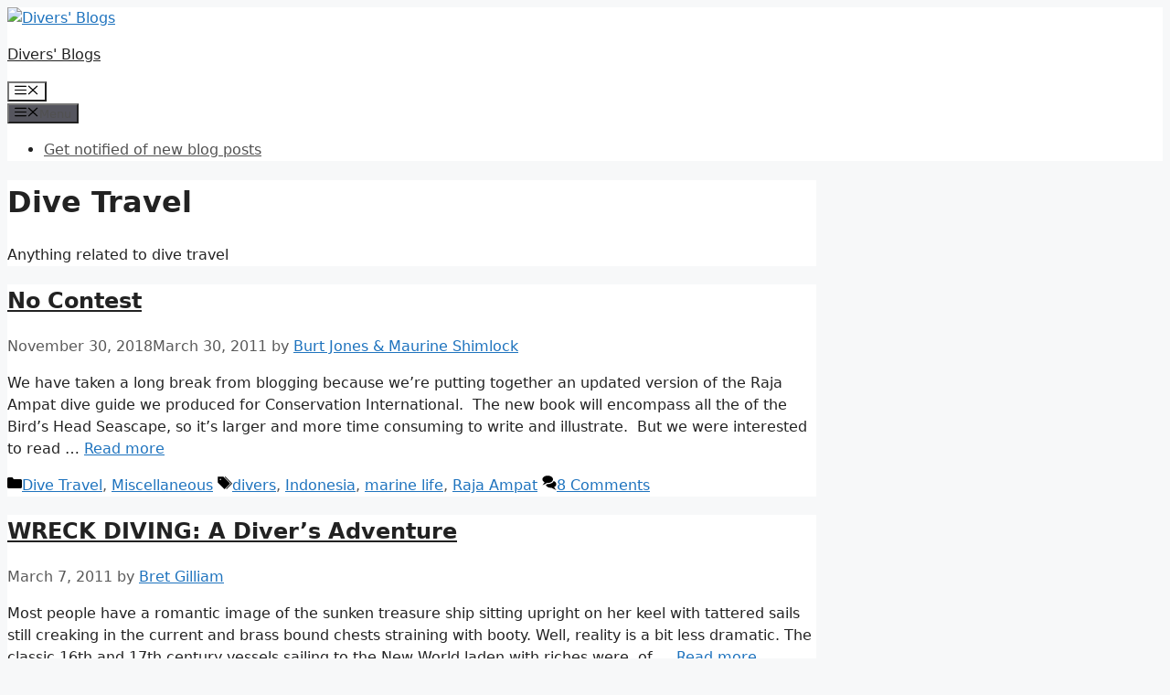

--- FILE ---
content_type: text/html; charset=UTF-8
request_url: https://www.undercurrent.org/blog/topics/dive-travel/page/13/
body_size: 76760
content:
<!DOCTYPE html>
<html lang="en-US">
<head>
	<meta charset="UTF-8">
	<title>Dive Travel &#8211; Page 13 &#8211; Divers&#039; Blogs</title>
<meta name='robots' content='max-image-preview:large' />
<meta name="viewport" content="width=device-width, initial-scale=1"><link rel='dns-prefetch' href='//ajax.googleapis.com' />
<link rel="alternate" type="application/rss+xml" title="Divers&#039; Blogs &raquo; Feed" href="https://www.undercurrent.org/blog/feed/" />
<link rel="alternate" type="application/rss+xml" title="Divers&#039; Blogs &raquo; Comments Feed" href="https://www.undercurrent.org/blog/comments/feed/" />
<link rel="alternate" type="application/rss+xml" title="Divers&#039; Blogs &raquo; Dive Travel Category Feed" href="https://www.undercurrent.org/blog/topics/dive-travel/feed/" />
<style id='wp-img-auto-sizes-contain-inline-css'>
img:is([sizes=auto i],[sizes^="auto," i]){contain-intrinsic-size:3000px 1500px}
/*# sourceURL=wp-img-auto-sizes-contain-inline-css */
</style>
<style id='wp-emoji-styles-inline-css'>

	img.wp-smiley, img.emoji {
		display: inline !important;
		border: none !important;
		box-shadow: none !important;
		height: 1em !important;
		width: 1em !important;
		margin: 0 0.07em !important;
		vertical-align: -0.1em !important;
		background: none !important;
		padding: 0 !important;
	}
/*# sourceURL=wp-emoji-styles-inline-css */
</style>
<style id='wp-block-library-inline-css'>
:root{--wp-block-synced-color:#7a00df;--wp-block-synced-color--rgb:122,0,223;--wp-bound-block-color:var(--wp-block-synced-color);--wp-editor-canvas-background:#ddd;--wp-admin-theme-color:#007cba;--wp-admin-theme-color--rgb:0,124,186;--wp-admin-theme-color-darker-10:#006ba1;--wp-admin-theme-color-darker-10--rgb:0,107,160.5;--wp-admin-theme-color-darker-20:#005a87;--wp-admin-theme-color-darker-20--rgb:0,90,135;--wp-admin-border-width-focus:2px}@media (min-resolution:192dpi){:root{--wp-admin-border-width-focus:1.5px}}.wp-element-button{cursor:pointer}:root .has-very-light-gray-background-color{background-color:#eee}:root .has-very-dark-gray-background-color{background-color:#313131}:root .has-very-light-gray-color{color:#eee}:root .has-very-dark-gray-color{color:#313131}:root .has-vivid-green-cyan-to-vivid-cyan-blue-gradient-background{background:linear-gradient(135deg,#00d084,#0693e3)}:root .has-purple-crush-gradient-background{background:linear-gradient(135deg,#34e2e4,#4721fb 50%,#ab1dfe)}:root .has-hazy-dawn-gradient-background{background:linear-gradient(135deg,#faaca8,#dad0ec)}:root .has-subdued-olive-gradient-background{background:linear-gradient(135deg,#fafae1,#67a671)}:root .has-atomic-cream-gradient-background{background:linear-gradient(135deg,#fdd79a,#004a59)}:root .has-nightshade-gradient-background{background:linear-gradient(135deg,#330968,#31cdcf)}:root .has-midnight-gradient-background{background:linear-gradient(135deg,#020381,#2874fc)}:root{--wp--preset--font-size--normal:16px;--wp--preset--font-size--huge:42px}.has-regular-font-size{font-size:1em}.has-larger-font-size{font-size:2.625em}.has-normal-font-size{font-size:var(--wp--preset--font-size--normal)}.has-huge-font-size{font-size:var(--wp--preset--font-size--huge)}.has-text-align-center{text-align:center}.has-text-align-left{text-align:left}.has-text-align-right{text-align:right}.has-fit-text{white-space:nowrap!important}#end-resizable-editor-section{display:none}.aligncenter{clear:both}.items-justified-left{justify-content:flex-start}.items-justified-center{justify-content:center}.items-justified-right{justify-content:flex-end}.items-justified-space-between{justify-content:space-between}.screen-reader-text{border:0;clip-path:inset(50%);height:1px;margin:-1px;overflow:hidden;padding:0;position:absolute;width:1px;word-wrap:normal!important}.screen-reader-text:focus{background-color:#ddd;clip-path:none;color:#444;display:block;font-size:1em;height:auto;left:5px;line-height:normal;padding:15px 23px 14px;text-decoration:none;top:5px;width:auto;z-index:100000}html :where(.has-border-color){border-style:solid}html :where([style*=border-top-color]){border-top-style:solid}html :where([style*=border-right-color]){border-right-style:solid}html :where([style*=border-bottom-color]){border-bottom-style:solid}html :where([style*=border-left-color]){border-left-style:solid}html :where([style*=border-width]){border-style:solid}html :where([style*=border-top-width]){border-top-style:solid}html :where([style*=border-right-width]){border-right-style:solid}html :where([style*=border-bottom-width]){border-bottom-style:solid}html :where([style*=border-left-width]){border-left-style:solid}html :where(img[class*=wp-image-]){height:auto;max-width:100%}:where(figure){margin:0 0 1em}html :where(.is-position-sticky){--wp-admin--admin-bar--position-offset:var(--wp-admin--admin-bar--height,0px)}@media screen and (max-width:600px){html :where(.is-position-sticky){--wp-admin--admin-bar--position-offset:0px}}

/*# sourceURL=wp-block-library-inline-css */
</style><style id='global-styles-inline-css'>
:root{--wp--preset--aspect-ratio--square: 1;--wp--preset--aspect-ratio--4-3: 4/3;--wp--preset--aspect-ratio--3-4: 3/4;--wp--preset--aspect-ratio--3-2: 3/2;--wp--preset--aspect-ratio--2-3: 2/3;--wp--preset--aspect-ratio--16-9: 16/9;--wp--preset--aspect-ratio--9-16: 9/16;--wp--preset--color--black: #000000;--wp--preset--color--cyan-bluish-gray: #abb8c3;--wp--preset--color--white: #ffffff;--wp--preset--color--pale-pink: #f78da7;--wp--preset--color--vivid-red: #cf2e2e;--wp--preset--color--luminous-vivid-orange: #ff6900;--wp--preset--color--luminous-vivid-amber: #fcb900;--wp--preset--color--light-green-cyan: #7bdcb5;--wp--preset--color--vivid-green-cyan: #00d084;--wp--preset--color--pale-cyan-blue: #8ed1fc;--wp--preset--color--vivid-cyan-blue: #0693e3;--wp--preset--color--vivid-purple: #9b51e0;--wp--preset--color--contrast: var(--contrast);--wp--preset--color--contrast-2: var(--contrast-2);--wp--preset--color--contrast-3: var(--contrast-3);--wp--preset--color--base: var(--base);--wp--preset--color--base-2: var(--base-2);--wp--preset--color--base-3: var(--base-3);--wp--preset--color--accent: var(--accent);--wp--preset--gradient--vivid-cyan-blue-to-vivid-purple: linear-gradient(135deg,rgb(6,147,227) 0%,rgb(155,81,224) 100%);--wp--preset--gradient--light-green-cyan-to-vivid-green-cyan: linear-gradient(135deg,rgb(122,220,180) 0%,rgb(0,208,130) 100%);--wp--preset--gradient--luminous-vivid-amber-to-luminous-vivid-orange: linear-gradient(135deg,rgb(252,185,0) 0%,rgb(255,105,0) 100%);--wp--preset--gradient--luminous-vivid-orange-to-vivid-red: linear-gradient(135deg,rgb(255,105,0) 0%,rgb(207,46,46) 100%);--wp--preset--gradient--very-light-gray-to-cyan-bluish-gray: linear-gradient(135deg,rgb(238,238,238) 0%,rgb(169,184,195) 100%);--wp--preset--gradient--cool-to-warm-spectrum: linear-gradient(135deg,rgb(74,234,220) 0%,rgb(151,120,209) 20%,rgb(207,42,186) 40%,rgb(238,44,130) 60%,rgb(251,105,98) 80%,rgb(254,248,76) 100%);--wp--preset--gradient--blush-light-purple: linear-gradient(135deg,rgb(255,206,236) 0%,rgb(152,150,240) 100%);--wp--preset--gradient--blush-bordeaux: linear-gradient(135deg,rgb(254,205,165) 0%,rgb(254,45,45) 50%,rgb(107,0,62) 100%);--wp--preset--gradient--luminous-dusk: linear-gradient(135deg,rgb(255,203,112) 0%,rgb(199,81,192) 50%,rgb(65,88,208) 100%);--wp--preset--gradient--pale-ocean: linear-gradient(135deg,rgb(255,245,203) 0%,rgb(182,227,212) 50%,rgb(51,167,181) 100%);--wp--preset--gradient--electric-grass: linear-gradient(135deg,rgb(202,248,128) 0%,rgb(113,206,126) 100%);--wp--preset--gradient--midnight: linear-gradient(135deg,rgb(2,3,129) 0%,rgb(40,116,252) 100%);--wp--preset--font-size--small: 13px;--wp--preset--font-size--medium: 20px;--wp--preset--font-size--large: 36px;--wp--preset--font-size--x-large: 42px;--wp--preset--spacing--20: 0.44rem;--wp--preset--spacing--30: 0.67rem;--wp--preset--spacing--40: 1rem;--wp--preset--spacing--50: 1.5rem;--wp--preset--spacing--60: 2.25rem;--wp--preset--spacing--70: 3.38rem;--wp--preset--spacing--80: 5.06rem;--wp--preset--shadow--natural: 6px 6px 9px rgba(0, 0, 0, 0.2);--wp--preset--shadow--deep: 12px 12px 50px rgba(0, 0, 0, 0.4);--wp--preset--shadow--sharp: 6px 6px 0px rgba(0, 0, 0, 0.2);--wp--preset--shadow--outlined: 6px 6px 0px -3px rgb(255, 255, 255), 6px 6px rgb(0, 0, 0);--wp--preset--shadow--crisp: 6px 6px 0px rgb(0, 0, 0);}:where(.is-layout-flex){gap: 0.5em;}:where(.is-layout-grid){gap: 0.5em;}body .is-layout-flex{display: flex;}.is-layout-flex{flex-wrap: wrap;align-items: center;}.is-layout-flex > :is(*, div){margin: 0;}body .is-layout-grid{display: grid;}.is-layout-grid > :is(*, div){margin: 0;}:where(.wp-block-columns.is-layout-flex){gap: 2em;}:where(.wp-block-columns.is-layout-grid){gap: 2em;}:where(.wp-block-post-template.is-layout-flex){gap: 1.25em;}:where(.wp-block-post-template.is-layout-grid){gap: 1.25em;}.has-black-color{color: var(--wp--preset--color--black) !important;}.has-cyan-bluish-gray-color{color: var(--wp--preset--color--cyan-bluish-gray) !important;}.has-white-color{color: var(--wp--preset--color--white) !important;}.has-pale-pink-color{color: var(--wp--preset--color--pale-pink) !important;}.has-vivid-red-color{color: var(--wp--preset--color--vivid-red) !important;}.has-luminous-vivid-orange-color{color: var(--wp--preset--color--luminous-vivid-orange) !important;}.has-luminous-vivid-amber-color{color: var(--wp--preset--color--luminous-vivid-amber) !important;}.has-light-green-cyan-color{color: var(--wp--preset--color--light-green-cyan) !important;}.has-vivid-green-cyan-color{color: var(--wp--preset--color--vivid-green-cyan) !important;}.has-pale-cyan-blue-color{color: var(--wp--preset--color--pale-cyan-blue) !important;}.has-vivid-cyan-blue-color{color: var(--wp--preset--color--vivid-cyan-blue) !important;}.has-vivid-purple-color{color: var(--wp--preset--color--vivid-purple) !important;}.has-black-background-color{background-color: var(--wp--preset--color--black) !important;}.has-cyan-bluish-gray-background-color{background-color: var(--wp--preset--color--cyan-bluish-gray) !important;}.has-white-background-color{background-color: var(--wp--preset--color--white) !important;}.has-pale-pink-background-color{background-color: var(--wp--preset--color--pale-pink) !important;}.has-vivid-red-background-color{background-color: var(--wp--preset--color--vivid-red) !important;}.has-luminous-vivid-orange-background-color{background-color: var(--wp--preset--color--luminous-vivid-orange) !important;}.has-luminous-vivid-amber-background-color{background-color: var(--wp--preset--color--luminous-vivid-amber) !important;}.has-light-green-cyan-background-color{background-color: var(--wp--preset--color--light-green-cyan) !important;}.has-vivid-green-cyan-background-color{background-color: var(--wp--preset--color--vivid-green-cyan) !important;}.has-pale-cyan-blue-background-color{background-color: var(--wp--preset--color--pale-cyan-blue) !important;}.has-vivid-cyan-blue-background-color{background-color: var(--wp--preset--color--vivid-cyan-blue) !important;}.has-vivid-purple-background-color{background-color: var(--wp--preset--color--vivid-purple) !important;}.has-black-border-color{border-color: var(--wp--preset--color--black) !important;}.has-cyan-bluish-gray-border-color{border-color: var(--wp--preset--color--cyan-bluish-gray) !important;}.has-white-border-color{border-color: var(--wp--preset--color--white) !important;}.has-pale-pink-border-color{border-color: var(--wp--preset--color--pale-pink) !important;}.has-vivid-red-border-color{border-color: var(--wp--preset--color--vivid-red) !important;}.has-luminous-vivid-orange-border-color{border-color: var(--wp--preset--color--luminous-vivid-orange) !important;}.has-luminous-vivid-amber-border-color{border-color: var(--wp--preset--color--luminous-vivid-amber) !important;}.has-light-green-cyan-border-color{border-color: var(--wp--preset--color--light-green-cyan) !important;}.has-vivid-green-cyan-border-color{border-color: var(--wp--preset--color--vivid-green-cyan) !important;}.has-pale-cyan-blue-border-color{border-color: var(--wp--preset--color--pale-cyan-blue) !important;}.has-vivid-cyan-blue-border-color{border-color: var(--wp--preset--color--vivid-cyan-blue) !important;}.has-vivid-purple-border-color{border-color: var(--wp--preset--color--vivid-purple) !important;}.has-vivid-cyan-blue-to-vivid-purple-gradient-background{background: var(--wp--preset--gradient--vivid-cyan-blue-to-vivid-purple) !important;}.has-light-green-cyan-to-vivid-green-cyan-gradient-background{background: var(--wp--preset--gradient--light-green-cyan-to-vivid-green-cyan) !important;}.has-luminous-vivid-amber-to-luminous-vivid-orange-gradient-background{background: var(--wp--preset--gradient--luminous-vivid-amber-to-luminous-vivid-orange) !important;}.has-luminous-vivid-orange-to-vivid-red-gradient-background{background: var(--wp--preset--gradient--luminous-vivid-orange-to-vivid-red) !important;}.has-very-light-gray-to-cyan-bluish-gray-gradient-background{background: var(--wp--preset--gradient--very-light-gray-to-cyan-bluish-gray) !important;}.has-cool-to-warm-spectrum-gradient-background{background: var(--wp--preset--gradient--cool-to-warm-spectrum) !important;}.has-blush-light-purple-gradient-background{background: var(--wp--preset--gradient--blush-light-purple) !important;}.has-blush-bordeaux-gradient-background{background: var(--wp--preset--gradient--blush-bordeaux) !important;}.has-luminous-dusk-gradient-background{background: var(--wp--preset--gradient--luminous-dusk) !important;}.has-pale-ocean-gradient-background{background: var(--wp--preset--gradient--pale-ocean) !important;}.has-electric-grass-gradient-background{background: var(--wp--preset--gradient--electric-grass) !important;}.has-midnight-gradient-background{background: var(--wp--preset--gradient--midnight) !important;}.has-small-font-size{font-size: var(--wp--preset--font-size--small) !important;}.has-medium-font-size{font-size: var(--wp--preset--font-size--medium) !important;}.has-large-font-size{font-size: var(--wp--preset--font-size--large) !important;}.has-x-large-font-size{font-size: var(--wp--preset--font-size--x-large) !important;}
/*# sourceURL=global-styles-inline-css */
</style>

<style id='classic-theme-styles-inline-css'>
/*! This file is auto-generated */
.wp-block-button__link{color:#fff;background-color:#32373c;border-radius:9999px;box-shadow:none;text-decoration:none;padding:calc(.667em + 2px) calc(1.333em + 2px);font-size:1.125em}.wp-block-file__button{background:#32373c;color:#fff;text-decoration:none}
/*# sourceURL=/wp-includes/css/classic-themes.min.css */
</style>
<link rel='stylesheet' id='jquery-ui-style-css' href='https://ajax.googleapis.com/ajax/libs/jqueryui/1.11.4/themes/ui-darkness/jquery-ui.css?ver=1.11.4' media='all' />
<link rel='stylesheet' id='generate-style-css' href='https://www.undercurrent.org/blog/wp-content/themes/generatepress/assets/css/main.min.css?ver=3.3.1' media='all' />
<style id='generate-style-inline-css'>
body{background-color:#f7f8f9;color:#222222;}a{color:#1e73be;}a:hover, a:focus, a:active{color:#000000;}.wp-block-group__inner-container{max-width:1200px;margin-left:auto;margin-right:auto;}:root{--contrast:#222222;--contrast-2:#575760;--contrast-3:#b2b2be;--base:#f0f0f0;--base-2:#f7f8f9;--base-3:#ffffff;--accent:#1e73be;}:root .has-contrast-color{color:var(--contrast);}:root .has-contrast-background-color{background-color:var(--contrast);}:root .has-contrast-2-color{color:var(--contrast-2);}:root .has-contrast-2-background-color{background-color:var(--contrast-2);}:root .has-contrast-3-color{color:var(--contrast-3);}:root .has-contrast-3-background-color{background-color:var(--contrast-3);}:root .has-base-color{color:var(--base);}:root .has-base-background-color{background-color:var(--base);}:root .has-base-2-color{color:var(--base-2);}:root .has-base-2-background-color{background-color:var(--base-2);}:root .has-base-3-color{color:var(--base-3);}:root .has-base-3-background-color{background-color:var(--base-3);}:root .has-accent-color{color:var(--accent);}:root .has-accent-background-color{background-color:var(--accent);}body, button, input, select, textarea{font-family:-apple-system, system-ui, BlinkMacSystemFont, "Segoe UI", Helvetica, Arial, sans-serif, "Apple Color Emoji", "Segoe UI Emoji", "Segoe UI Symbol";}body{line-height:1.5;}.entry-content > [class*="wp-block-"]:not(:last-child):not(.wp-block-heading){margin-bottom:1.5em;}.main-navigation .main-nav ul ul li a{font-size:14px;}.sidebar .widget, .footer-widgets .widget{font-size:17px;}@media (max-width:768px){h1{font-size:31px;}h2{font-size:27px;}h3{font-size:24px;}h4{font-size:22px;}h5{font-size:19px;}}.top-bar{background-color:#636363;color:#ffffff;}.top-bar a{color:#ffffff;}.top-bar a:hover{color:#303030;}.site-header{background-color:#ffffff;}.main-title a,.main-title a:hover{color:#222222;}.site-description{color:#757575;}.mobile-menu-control-wrapper .menu-toggle,.mobile-menu-control-wrapper .menu-toggle:hover,.mobile-menu-control-wrapper .menu-toggle:focus,.has-inline-mobile-toggle #site-navigation.toggled{background-color:rgba(0, 0, 0, 0.02);}.main-navigation,.main-navigation ul ul{background-color:#ffffff;}.main-navigation .main-nav ul li a, .main-navigation .menu-toggle, .main-navigation .menu-bar-items{color:#515151;}.main-navigation .main-nav ul li:not([class*="current-menu-"]):hover > a, .main-navigation .main-nav ul li:not([class*="current-menu-"]):focus > a, .main-navigation .main-nav ul li.sfHover:not([class*="current-menu-"]) > a, .main-navigation .menu-bar-item:hover > a, .main-navigation .menu-bar-item.sfHover > a{color:#7a8896;background-color:#ffffff;}button.menu-toggle:hover,button.menu-toggle:focus{color:#515151;}.main-navigation .main-nav ul li[class*="current-menu-"] > a{color:#7a8896;background-color:#ffffff;}.navigation-search input[type="search"],.navigation-search input[type="search"]:active, .navigation-search input[type="search"]:focus, .main-navigation .main-nav ul li.search-item.active > a, .main-navigation .menu-bar-items .search-item.active > a{color:#7a8896;background-color:#ffffff;}.main-navigation ul ul{background-color:#eaeaea;}.main-navigation .main-nav ul ul li a{color:#515151;}.main-navigation .main-nav ul ul li:not([class*="current-menu-"]):hover > a,.main-navigation .main-nav ul ul li:not([class*="current-menu-"]):focus > a, .main-navigation .main-nav ul ul li.sfHover:not([class*="current-menu-"]) > a{color:#7a8896;background-color:#eaeaea;}.main-navigation .main-nav ul ul li[class*="current-menu-"] > a{color:#7a8896;background-color:#eaeaea;}.separate-containers .inside-article, .separate-containers .comments-area, .separate-containers .page-header, .one-container .container, .separate-containers .paging-navigation, .inside-page-header{background-color:#ffffff;}.entry-title a{color:#222222;}.entry-title a:hover{color:#55555e;}.entry-meta{color:#595959;}.sidebar .widget{background-color:#ffffff;}.footer-widgets{background-color:#ffffff;}.footer-widgets .widget-title{color:#000000;}.site-info{color:#ffffff;background-color:#55555e;}.site-info a{color:#ffffff;}.site-info a:hover{color:#d3d3d3;}.footer-bar .widget_nav_menu .current-menu-item a{color:#d3d3d3;}input[type="text"],input[type="email"],input[type="url"],input[type="password"],input[type="search"],input[type="tel"],input[type="number"],textarea,select{color:#666666;background-color:#fafafa;border-color:#cccccc;}input[type="text"]:focus,input[type="email"]:focus,input[type="url"]:focus,input[type="password"]:focus,input[type="search"]:focus,input[type="tel"]:focus,input[type="number"]:focus,textarea:focus,select:focus{color:#666666;background-color:#ffffff;border-color:#bfbfbf;}button,html input[type="button"],input[type="reset"],input[type="submit"],a.button,a.wp-block-button__link:not(.has-background){color:#ffffff;background-color:#55555e;}button:hover,html input[type="button"]:hover,input[type="reset"]:hover,input[type="submit"]:hover,a.button:hover,button:focus,html input[type="button"]:focus,input[type="reset"]:focus,input[type="submit"]:focus,a.button:focus,a.wp-block-button__link:not(.has-background):active,a.wp-block-button__link:not(.has-background):focus,a.wp-block-button__link:not(.has-background):hover{color:#ffffff;background-color:#3f4047;}a.generate-back-to-top{background-color:rgba( 0,0,0,0.4 );color:#ffffff;}a.generate-back-to-top:hover,a.generate-back-to-top:focus{background-color:rgba( 0,0,0,0.6 );color:#ffffff;}:root{--gp-search-modal-bg-color:var(--base-3);--gp-search-modal-text-color:var(--contrast);--gp-search-modal-overlay-bg-color:rgba(0,0,0,0.2);}@media (max-width:768px){.main-navigation .menu-bar-item:hover > a, .main-navigation .menu-bar-item.sfHover > a{background:none;color:#515151;}}.nav-below-header .main-navigation .inside-navigation.grid-container, .nav-above-header .main-navigation .inside-navigation.grid-container{padding:0px 20px 0px 20px;}.site-main .wp-block-group__inner-container{padding:40px;}.separate-containers .paging-navigation{padding-top:20px;padding-bottom:20px;}.entry-content .alignwide, body:not(.no-sidebar) .entry-content .alignfull{margin-left:-40px;width:calc(100% + 80px);max-width:calc(100% + 80px);}.rtl .menu-item-has-children .dropdown-menu-toggle{padding-left:20px;}.rtl .main-navigation .main-nav ul li.menu-item-has-children > a{padding-right:20px;}@media (max-width:768px){.separate-containers .inside-article, .separate-containers .comments-area, .separate-containers .page-header, .separate-containers .paging-navigation, .one-container .site-content, .inside-page-header{padding:30px;}.site-main .wp-block-group__inner-container{padding:30px;}.inside-top-bar{padding-right:30px;padding-left:30px;}.inside-header{padding-right:30px;padding-left:30px;}.widget-area .widget{padding-top:30px;padding-right:30px;padding-bottom:30px;padding-left:30px;}.footer-widgets-container{padding-top:30px;padding-right:30px;padding-bottom:30px;padding-left:30px;}.inside-site-info{padding-right:30px;padding-left:30px;}.entry-content .alignwide, body:not(.no-sidebar) .entry-content .alignfull{margin-left:-30px;width:calc(100% + 60px);max-width:calc(100% + 60px);}.one-container .site-main .paging-navigation{margin-bottom:20px;}}/* End cached CSS */.is-right-sidebar{width:30%;}.is-left-sidebar{width:30%;}.site-content .content-area{width:70%;}@media (max-width:768px){.main-navigation .menu-toggle,.sidebar-nav-mobile:not(#sticky-placeholder){display:block;}.main-navigation ul,.gen-sidebar-nav,.main-navigation:not(.slideout-navigation):not(.toggled) .main-nav > ul,.has-inline-mobile-toggle #site-navigation .inside-navigation > *:not(.navigation-search):not(.main-nav){display:none;}.nav-align-right .inside-navigation,.nav-align-center .inside-navigation{justify-content:space-between;}.has-inline-mobile-toggle .mobile-menu-control-wrapper{display:flex;flex-wrap:wrap;}.has-inline-mobile-toggle .inside-header{flex-direction:row;text-align:left;flex-wrap:wrap;}.has-inline-mobile-toggle .header-widget,.has-inline-mobile-toggle #site-navigation{flex-basis:100%;}.nav-float-left .has-inline-mobile-toggle #site-navigation{order:10;}}
/*# sourceURL=generate-style-inline-css */
</style>
<script src="https://www.undercurrent.org/blog/wp-includes/js/jquery/jquery.min.js?ver=3.7.1" id="jquery-core-js"></script>
<script src="https://www.undercurrent.org/blog/wp-includes/js/jquery/jquery-migrate.min.js?ver=3.4.1" id="jquery-migrate-js"></script>
<link rel="https://api.w.org/" href="https://www.undercurrent.org/blog/wp-json/" /><link rel="alternate" title="JSON" type="application/json" href="https://www.undercurrent.org/blog/wp-json/wp/v2/categories/5" /><link rel="EditURI" type="application/rsd+xml" title="RSD" href="https://www.undercurrent.org/blog/xmlrpc.php?rsd" />

</head>

<body class="archive paged category category-dive-travel category-5 wp-custom-logo wp-embed-responsive paged-13 category-paged-13 wp-theme-generatepress right-sidebar nav-float-right separate-containers header-aligned-left dropdown-hover" itemtype="https://schema.org/Blog" itemscope>
	<a class="screen-reader-text skip-link" href="#content" title="Skip to content">Skip to content</a>		<header class="site-header has-inline-mobile-toggle" id="masthead" aria-label="Site"  itemtype="https://schema.org/WPHeader" itemscope>
			<div class="inside-header grid-container">
				<div class="site-branding-container"><div class="site-logo">
					<a href="https://www.undercurrent.org/blog/" rel="home">
						<img  class="header-image is-logo-image" alt="Divers&#039; Blogs" src="https://www.undercurrent.org/blog/wp-content/uploads/2013/06/logo_blue_blog.gif" width="383" height="81" />
					</a>
				</div><div class="site-branding">
						<p class="main-title" itemprop="headline">
					<a href="https://www.undercurrent.org/blog/" rel="home">
						Divers&#039; Blogs
					</a>
				</p>
						
					</div></div>	<nav class="main-navigation mobile-menu-control-wrapper" id="mobile-menu-control-wrapper" aria-label="Mobile Toggle">
		<div class="menu-bar-items"></div>		<button data-nav="site-navigation" class="menu-toggle" aria-controls="primary-menu" aria-expanded="false">
			<span class="gp-icon icon-menu-bars"><svg viewBox="0 0 512 512" aria-hidden="true" xmlns="http://www.w3.org/2000/svg" width="1em" height="1em"><path d="M0 96c0-13.255 10.745-24 24-24h464c13.255 0 24 10.745 24 24s-10.745 24-24 24H24c-13.255 0-24-10.745-24-24zm0 160c0-13.255 10.745-24 24-24h464c13.255 0 24 10.745 24 24s-10.745 24-24 24H24c-13.255 0-24-10.745-24-24zm0 160c0-13.255 10.745-24 24-24h464c13.255 0 24 10.745 24 24s-10.745 24-24 24H24c-13.255 0-24-10.745-24-24z" /></svg><svg viewBox="0 0 512 512" aria-hidden="true" xmlns="http://www.w3.org/2000/svg" width="1em" height="1em"><path d="M71.029 71.029c9.373-9.372 24.569-9.372 33.942 0L256 222.059l151.029-151.03c9.373-9.372 24.569-9.372 33.942 0 9.372 9.373 9.372 24.569 0 33.942L289.941 256l151.03 151.029c9.372 9.373 9.372 24.569 0 33.942-9.373 9.372-24.569 9.372-33.942 0L256 289.941l-151.029 151.03c-9.373 9.372-24.569 9.372-33.942 0-9.372-9.373-9.372-24.569 0-33.942L222.059 256 71.029 104.971c-9.372-9.373-9.372-24.569 0-33.942z" /></svg></span><span class="screen-reader-text">Menu</span>		</button>
	</nav>
			<nav class="main-navigation nav-align-right has-menu-bar-items sub-menu-right" id="site-navigation" aria-label="Primary"  itemtype="https://schema.org/SiteNavigationElement" itemscope>
			<div class="inside-navigation grid-container">
								<button class="menu-toggle" aria-controls="primary-menu" aria-expanded="false">
					<span class="gp-icon icon-menu-bars"><svg viewBox="0 0 512 512" aria-hidden="true" xmlns="http://www.w3.org/2000/svg" width="1em" height="1em"><path d="M0 96c0-13.255 10.745-24 24-24h464c13.255 0 24 10.745 24 24s-10.745 24-24 24H24c-13.255 0-24-10.745-24-24zm0 160c0-13.255 10.745-24 24-24h464c13.255 0 24 10.745 24 24s-10.745 24-24 24H24c-13.255 0-24-10.745-24-24zm0 160c0-13.255 10.745-24 24-24h464c13.255 0 24 10.745 24 24s-10.745 24-24 24H24c-13.255 0-24-10.745-24-24z" /></svg><svg viewBox="0 0 512 512" aria-hidden="true" xmlns="http://www.w3.org/2000/svg" width="1em" height="1em"><path d="M71.029 71.029c9.373-9.372 24.569-9.372 33.942 0L256 222.059l151.029-151.03c9.373-9.372 24.569-9.372 33.942 0 9.372 9.373 9.372 24.569 0 33.942L289.941 256l151.03 151.029c9.372 9.373 9.372 24.569 0 33.942-9.373 9.372-24.569 9.372-33.942 0L256 289.941l-151.029 151.03c-9.373 9.372-24.569 9.372-33.942 0-9.372-9.373-9.372-24.569 0-33.942L222.059 256 71.029 104.971c-9.372-9.373-9.372-24.569 0-33.942z" /></svg></span><span class="mobile-menu">Menu</span>				</button>
						<div id="primary-menu" class="main-nav">
			<ul class="menu sf-menu">
				<li class="page_item page-item-1459"><a href="https://www.undercurrent.org/blog/post_notification_header-2/">Get notified of new blog posts</a></li>
			</ul>
		</div>
		<div class="menu-bar-items"></div>			</div>
		</nav>
					</div>
		</header>
		
	<div class="site grid-container container hfeed" id="page">
				<div class="site-content" id="content">
			
	<div class="content-area" id="primary">
		<main class="site-main" id="main">
					<header class="page-header" aria-label="Page">
			
			<h1 class="page-title">
				Dive Travel			</h1>

			<div class="taxonomy-description"><p>Anything related to dive travel</p>
</div>		</header>
		<article id="post-1002" class="post-1002 post type-post status-publish format-standard hentry category-dive-travel category-dive-other tag-divers tag-indonesia tag-marine-life tag-raja-ampat" itemtype="https://schema.org/CreativeWork" itemscope>
	<div class="inside-article">
					<header class="entry-header" aria-label="Content">
				<h2 class="entry-title" itemprop="headline"><a href="https://www.undercurrent.org/blog/2011/03/30/no-contest/" rel="bookmark">No Contest</a></h2>		<div class="entry-meta">
			<span class="posted-on"><time class="updated" datetime="2018-11-30T22:03:42-05:00" itemprop="dateModified">November 30, 2018</time><time class="entry-date published" datetime="2011-03-30T23:36:54-04:00" itemprop="datePublished">March 30, 2011</time></span> <span class="byline">by <span class="author vcard" itemprop="author" itemtype="https://schema.org/Person" itemscope><a class="url fn n" href="https://www.undercurrent.org/blog/author/burtmaurine/" title="View all posts by Burt Jones &#038; Maurine Shimlock" rel="author" itemprop="url"><span class="author-name" itemprop="name">Burt Jones &#038; Maurine Shimlock</span></a></span></span> 		</div>
					</header>
			
			<div class="entry-summary" itemprop="text">
				<p>We have taken a long break from blogging because we&#8217;re putting together an updated version of the Raja Ampat dive guide we produced for Conservation International.  The new book will encompass all the of the Bird&#8217;s Head Seascape, so it&#8217;s larger and more time consuming to write and illustrate.  But we were interested to read &#8230; <a title="No Contest" class="read-more" href="https://www.undercurrent.org/blog/2011/03/30/no-contest/" aria-label="More on No Contest">Read more</a></p>
			</div>

				<footer class="entry-meta" aria-label="Entry meta">
			<span class="cat-links"><span class="gp-icon icon-categories"><svg viewBox="0 0 512 512" aria-hidden="true" xmlns="http://www.w3.org/2000/svg" width="1em" height="1em"><path d="M0 112c0-26.51 21.49-48 48-48h110.014a48 48 0 0143.592 27.907l12.349 26.791A16 16 0 00228.486 128H464c26.51 0 48 21.49 48 48v224c0 26.51-21.49 48-48 48H48c-26.51 0-48-21.49-48-48V112z" /></svg></span><span class="screen-reader-text">Categories </span><a href="https://www.undercurrent.org/blog/topics/dive-travel/" rel="category tag">Dive Travel</a>, <a href="https://www.undercurrent.org/blog/topics/dive-other/" rel="category tag">Miscellaneous</a></span> <span class="tags-links"><span class="gp-icon icon-tags"><svg viewBox="0 0 512 512" aria-hidden="true" xmlns="http://www.w3.org/2000/svg" width="1em" height="1em"><path d="M20 39.5c-8.836 0-16 7.163-16 16v176c0 4.243 1.686 8.313 4.687 11.314l224 224c6.248 6.248 16.378 6.248 22.626 0l176-176c6.244-6.244 6.25-16.364.013-22.615l-223.5-224A15.999 15.999 0 00196.5 39.5H20zm56 96c0-13.255 10.745-24 24-24s24 10.745 24 24-10.745 24-24 24-24-10.745-24-24z"/><path d="M259.515 43.015c4.686-4.687 12.284-4.687 16.97 0l228 228c4.686 4.686 4.686 12.284 0 16.97l-180 180c-4.686 4.687-12.284 4.687-16.97 0-4.686-4.686-4.686-12.284 0-16.97L479.029 279.5 259.515 59.985c-4.686-4.686-4.686-12.284 0-16.97z" /></svg></span><span class="screen-reader-text">Tags </span><a href="https://www.undercurrent.org/blog/tags/divers/" rel="tag">divers</a>, <a href="https://www.undercurrent.org/blog/tags/indonesia/" rel="tag">Indonesia</a>, <a href="https://www.undercurrent.org/blog/tags/marine-life/" rel="tag">marine life</a>, <a href="https://www.undercurrent.org/blog/tags/raja-ampat/" rel="tag">Raja Ampat</a></span> <span class="comments-link"><span class="gp-icon icon-comments"><svg viewBox="0 0 512 512" aria-hidden="true" xmlns="http://www.w3.org/2000/svg" width="1em" height="1em"><path d="M132.838 329.973a435.298 435.298 0 0016.769-9.004c13.363-7.574 26.587-16.142 37.419-25.507 7.544.597 15.27.925 23.098.925 54.905 0 105.634-15.311 143.285-41.28 23.728-16.365 43.115-37.692 54.155-62.645 54.739 22.205 91.498 63.272 91.498 110.286 0 42.186-29.558 79.498-75.09 102.828 23.46 49.216 75.09 101.709 75.09 101.709s-115.837-38.35-154.424-78.46c-9.956 1.12-20.297 1.758-30.793 1.758-88.727 0-162.927-43.071-181.007-100.61z"/><path d="M383.371 132.502c0 70.603-82.961 127.787-185.216 127.787-10.496 0-20.837-.639-30.793-1.757-38.587 40.093-154.424 78.429-154.424 78.429s51.63-52.472 75.09-101.67c-45.532-23.321-75.09-60.619-75.09-102.79C12.938 61.9 95.9 4.716 198.155 4.716 300.41 4.715 383.37 61.9 383.37 132.502z" /></svg></span><a href="https://www.undercurrent.org/blog/2011/03/30/no-contest/#comments">8 Comments</a></span> 		</footer>
			</div>
</article>
<article id="post-966" class="post-966 post type-post status-publish format-standard hentry category-dive-travel tag-dive-history tag-dive-training tag-wreck-diving" itemtype="https://schema.org/CreativeWork" itemscope>
	<div class="inside-article">
					<header class="entry-header" aria-label="Content">
				<h2 class="entry-title" itemprop="headline"><a href="https://www.undercurrent.org/blog/2011/03/07/wreck-diving-a-divers-adventure/" rel="bookmark">WRECK DIVING:  A Diver&#8217;s Adventure</a></h2>		<div class="entry-meta">
			<span class="posted-on"><time class="entry-date published" datetime="2011-03-07T08:12:14-05:00" itemprop="datePublished">March 7, 2011</time></span> <span class="byline">by <span class="author vcard" itemprop="author" itemtype="https://schema.org/Person" itemscope><a class="url fn n" href="https://www.undercurrent.org/blog/author/bret/" title="View all posts by Bret Gilliam" rel="author" itemprop="url"><span class="author-name" itemprop="name">Bret Gilliam</span></a></span></span> 		</div>
					</header>
			
			<div class="entry-summary" itemprop="text">
				<p>Most people have a romantic image of the sunken treasure ship sitting upright on her keel with tattered sails still creaking in the current and brass bound chests straining with booty. Well, reality is a bit less dramatic. The classic 16th and 17th century vessels sailing to the New World laden with riches were, of &#8230; <a title="WRECK DIVING:  A Diver&#8217;s Adventure" class="read-more" href="https://www.undercurrent.org/blog/2011/03/07/wreck-diving-a-divers-adventure/" aria-label="More on WRECK DIVING:  A Diver&#8217;s Adventure">Read more</a></p>
			</div>

				<footer class="entry-meta" aria-label="Entry meta">
			<span class="cat-links"><span class="gp-icon icon-categories"><svg viewBox="0 0 512 512" aria-hidden="true" xmlns="http://www.w3.org/2000/svg" width="1em" height="1em"><path d="M0 112c0-26.51 21.49-48 48-48h110.014a48 48 0 0143.592 27.907l12.349 26.791A16 16 0 00228.486 128H464c26.51 0 48 21.49 48 48v224c0 26.51-21.49 48-48 48H48c-26.51 0-48-21.49-48-48V112z" /></svg></span><span class="screen-reader-text">Categories </span><a href="https://www.undercurrent.org/blog/topics/dive-travel/" rel="category tag">Dive Travel</a></span> <span class="tags-links"><span class="gp-icon icon-tags"><svg viewBox="0 0 512 512" aria-hidden="true" xmlns="http://www.w3.org/2000/svg" width="1em" height="1em"><path d="M20 39.5c-8.836 0-16 7.163-16 16v176c0 4.243 1.686 8.313 4.687 11.314l224 224c6.248 6.248 16.378 6.248 22.626 0l176-176c6.244-6.244 6.25-16.364.013-22.615l-223.5-224A15.999 15.999 0 00196.5 39.5H20zm56 96c0-13.255 10.745-24 24-24s24 10.745 24 24-10.745 24-24 24-24-10.745-24-24z"/><path d="M259.515 43.015c4.686-4.687 12.284-4.687 16.97 0l228 228c4.686 4.686 4.686 12.284 0 16.97l-180 180c-4.686 4.687-12.284 4.687-16.97 0-4.686-4.686-4.686-12.284 0-16.97L479.029 279.5 259.515 59.985c-4.686-4.686-4.686-12.284 0-16.97z" /></svg></span><span class="screen-reader-text">Tags </span><a href="https://www.undercurrent.org/blog/tags/dive-history/" rel="tag">dive history</a>, <a href="https://www.undercurrent.org/blog/tags/dive-training/" rel="tag">dive training</a>, <a href="https://www.undercurrent.org/blog/tags/wreck-diving/" rel="tag">wreck diving</a></span> <span class="comments-link"><span class="gp-icon icon-comments"><svg viewBox="0 0 512 512" aria-hidden="true" xmlns="http://www.w3.org/2000/svg" width="1em" height="1em"><path d="M132.838 329.973a435.298 435.298 0 0016.769-9.004c13.363-7.574 26.587-16.142 37.419-25.507 7.544.597 15.27.925 23.098.925 54.905 0 105.634-15.311 143.285-41.28 23.728-16.365 43.115-37.692 54.155-62.645 54.739 22.205 91.498 63.272 91.498 110.286 0 42.186-29.558 79.498-75.09 102.828 23.46 49.216 75.09 101.709 75.09 101.709s-115.837-38.35-154.424-78.46c-9.956 1.12-20.297 1.758-30.793 1.758-88.727 0-162.927-43.071-181.007-100.61z"/><path d="M383.371 132.502c0 70.603-82.961 127.787-185.216 127.787-10.496 0-20.837-.639-30.793-1.757-38.587 40.093-154.424 78.429-154.424 78.429s51.63-52.472 75.09-101.67c-45.532-23.321-75.09-60.619-75.09-102.79C12.938 61.9 95.9 4.716 198.155 4.716 300.41 4.715 383.37 61.9 383.37 132.502z" /></svg></span><a href="https://www.undercurrent.org/blog/2011/03/07/wreck-diving-a-divers-adventure/#comments">1 Comment</a></span> 		</footer>
			</div>
</article>
<article id="post-927" class="post-927 post type-post status-publish format-standard hentry category-dive-travel tag-dive-history tag-favorite-places" itemtype="https://schema.org/CreativeWork" itemscope>
	<div class="inside-article">
					<header class="entry-header" aria-label="Content">
				<h2 class="entry-title" itemprop="headline"><a href="https://www.undercurrent.org/blog/2011/02/08/bvi-tranquil-virgins/" rel="bookmark">BVI: Tranquil Virgins</a></h2>		<div class="entry-meta">
			<span class="posted-on"><time class="entry-date published" datetime="2011-02-08T10:47:00-05:00" itemprop="datePublished">February 8, 2011</time></span> <span class="byline">by <span class="author vcard" itemprop="author" itemtype="https://schema.org/Person" itemscope><a class="url fn n" href="https://www.undercurrent.org/blog/author/bret/" title="View all posts by Bret Gilliam" rel="author" itemprop="url"><span class="author-name" itemprop="name">Bret Gilliam</span></a></span></span> 		</div>
					</header>
			
			<div class="entry-summary" itemprop="text">
				<p>Back in 1971 I cruised into the British Virgin Islands and dropped anchor at Norman Island just off the famous caves that inspired Robert Lewis Stevenson&#8217;s Treasure Island. I never dreamed at the time that these islands would become a second home for me over the next two decades in the charter and dive industry. &#8230; <a title="BVI: Tranquil Virgins" class="read-more" href="https://www.undercurrent.org/blog/2011/02/08/bvi-tranquil-virgins/" aria-label="More on BVI: Tranquil Virgins">Read more</a></p>
			</div>

				<footer class="entry-meta" aria-label="Entry meta">
			<span class="cat-links"><span class="gp-icon icon-categories"><svg viewBox="0 0 512 512" aria-hidden="true" xmlns="http://www.w3.org/2000/svg" width="1em" height="1em"><path d="M0 112c0-26.51 21.49-48 48-48h110.014a48 48 0 0143.592 27.907l12.349 26.791A16 16 0 00228.486 128H464c26.51 0 48 21.49 48 48v224c0 26.51-21.49 48-48 48H48c-26.51 0-48-21.49-48-48V112z" /></svg></span><span class="screen-reader-text">Categories </span><a href="https://www.undercurrent.org/blog/topics/dive-travel/" rel="category tag">Dive Travel</a></span> <span class="tags-links"><span class="gp-icon icon-tags"><svg viewBox="0 0 512 512" aria-hidden="true" xmlns="http://www.w3.org/2000/svg" width="1em" height="1em"><path d="M20 39.5c-8.836 0-16 7.163-16 16v176c0 4.243 1.686 8.313 4.687 11.314l224 224c6.248 6.248 16.378 6.248 22.626 0l176-176c6.244-6.244 6.25-16.364.013-22.615l-223.5-224A15.999 15.999 0 00196.5 39.5H20zm56 96c0-13.255 10.745-24 24-24s24 10.745 24 24-10.745 24-24 24-24-10.745-24-24z"/><path d="M259.515 43.015c4.686-4.687 12.284-4.687 16.97 0l228 228c4.686 4.686 4.686 12.284 0 16.97l-180 180c-4.686 4.687-12.284 4.687-16.97 0-4.686-4.686-4.686-12.284 0-16.97L479.029 279.5 259.515 59.985c-4.686-4.686-4.686-12.284 0-16.97z" /></svg></span><span class="screen-reader-text">Tags </span><a href="https://www.undercurrent.org/blog/tags/dive-history/" rel="tag">dive history</a>, <a href="https://www.undercurrent.org/blog/tags/favorite-places/" rel="tag">Favorite Places</a></span> <span class="comments-link"><span class="gp-icon icon-comments"><svg viewBox="0 0 512 512" aria-hidden="true" xmlns="http://www.w3.org/2000/svg" width="1em" height="1em"><path d="M132.838 329.973a435.298 435.298 0 0016.769-9.004c13.363-7.574 26.587-16.142 37.419-25.507 7.544.597 15.27.925 23.098.925 54.905 0 105.634-15.311 143.285-41.28 23.728-16.365 43.115-37.692 54.155-62.645 54.739 22.205 91.498 63.272 91.498 110.286 0 42.186-29.558 79.498-75.09 102.828 23.46 49.216 75.09 101.709 75.09 101.709s-115.837-38.35-154.424-78.46c-9.956 1.12-20.297 1.758-30.793 1.758-88.727 0-162.927-43.071-181.007-100.61z"/><path d="M383.371 132.502c0 70.603-82.961 127.787-185.216 127.787-10.496 0-20.837-.639-30.793-1.757-38.587 40.093-154.424 78.429-154.424 78.429s51.63-52.472 75.09-101.67c-45.532-23.321-75.09-60.619-75.09-102.79C12.938 61.9 95.9 4.716 198.155 4.716 300.41 4.715 383.37 61.9 383.37 132.502z" /></svg></span><a href="https://www.undercurrent.org/blog/2011/02/08/bvi-tranquil-virgins/#comments">12 Comments</a></span> 		</footer>
			</div>
</article>
<article id="post-919" class="post-919 post type-post status-publish format-standard hentry category-dive-travel" itemtype="https://schema.org/CreativeWork" itemscope>
	<div class="inside-article">
					<header class="entry-header" aria-label="Content">
				<h2 class="entry-title" itemprop="headline"><a href="https://www.undercurrent.org/blog/2011/01/30/diving-in-the-noisy-world/" rel="bookmark">The Noisy World</a></h2>		<div class="entry-meta">
			<span class="posted-on"><time class="entry-date published" datetime="2011-01-30T08:11:10-05:00" itemprop="datePublished">January 30, 2011</time></span> <span class="byline">by <span class="author vcard" itemprop="author" itemtype="https://schema.org/Person" itemscope><a class="url fn n" href="https://www.undercurrent.org/blog/author/halstead/" title="View all posts by Bob Halstead" rel="author" itemprop="url"><span class="author-name" itemprop="name">Bob Halstead</span></a></span></span> 		</div>
					</header>
			
			<div class="entry-summary" itemprop="text">
				<p>America has a coral barrier reef off the Florida Keys. While this is no challenge to Australia&#8217;s Great Barrier Reef, it does have something Australia does not. For the past 25 years, hundreds of divers and snorkellers have come together for the annual Underwater Music Festival held at Looe Key Reef. Musician-divers mime on whimsical &#8230; <a title="The Noisy World" class="read-more" href="https://www.undercurrent.org/blog/2011/01/30/diving-in-the-noisy-world/" aria-label="More on The Noisy World">Read more</a></p>
			</div>

				<footer class="entry-meta" aria-label="Entry meta">
			<span class="cat-links"><span class="gp-icon icon-categories"><svg viewBox="0 0 512 512" aria-hidden="true" xmlns="http://www.w3.org/2000/svg" width="1em" height="1em"><path d="M0 112c0-26.51 21.49-48 48-48h110.014a48 48 0 0143.592 27.907l12.349 26.791A16 16 0 00228.486 128H464c26.51 0 48 21.49 48 48v224c0 26.51-21.49 48-48 48H48c-26.51 0-48-21.49-48-48V112z" /></svg></span><span class="screen-reader-text">Categories </span><a href="https://www.undercurrent.org/blog/topics/dive-travel/" rel="category tag">Dive Travel</a></span> <span class="comments-link"><span class="gp-icon icon-comments"><svg viewBox="0 0 512 512" aria-hidden="true" xmlns="http://www.w3.org/2000/svg" width="1em" height="1em"><path d="M132.838 329.973a435.298 435.298 0 0016.769-9.004c13.363-7.574 26.587-16.142 37.419-25.507 7.544.597 15.27.925 23.098.925 54.905 0 105.634-15.311 143.285-41.28 23.728-16.365 43.115-37.692 54.155-62.645 54.739 22.205 91.498 63.272 91.498 110.286 0 42.186-29.558 79.498-75.09 102.828 23.46 49.216 75.09 101.709 75.09 101.709s-115.837-38.35-154.424-78.46c-9.956 1.12-20.297 1.758-30.793 1.758-88.727 0-162.927-43.071-181.007-100.61z"/><path d="M383.371 132.502c0 70.603-82.961 127.787-185.216 127.787-10.496 0-20.837-.639-30.793-1.757-38.587 40.093-154.424 78.429-154.424 78.429s51.63-52.472 75.09-101.67c-45.532-23.321-75.09-60.619-75.09-102.79C12.938 61.9 95.9 4.716 198.155 4.716 300.41 4.715 383.37 61.9 383.37 132.502z" /></svg></span><a href="https://www.undercurrent.org/blog/2011/01/30/diving-in-the-noisy-world/#comments">3 Comments</a></span> 		</footer>
			</div>
</article>
<article id="post-883" class="post-883 post type-post status-publish format-standard hentry category-dive-travel" itemtype="https://schema.org/CreativeWork" itemscope>
	<div class="inside-article">
					<header class="entry-header" aria-label="Content">
				<h2 class="entry-title" itemprop="headline"><a href="https://www.undercurrent.org/blog/2010/12/13/into-the-deep/" rel="bookmark">Into the Deep</a></h2>		<div class="entry-meta">
			<span class="posted-on"><time class="entry-date published" datetime="2010-12-13T09:58:23-05:00" itemprop="datePublished">December 13, 2010</time></span> <span class="byline">by <span class="author vcard" itemprop="author" itemtype="https://schema.org/Person" itemscope><a class="url fn n" href="https://www.undercurrent.org/blog/author/bret/" title="View all posts by Bret Gilliam" rel="author" itemprop="url"><span class="author-name" itemprop="name">Bret Gilliam</span></a></span></span> 		</div>
					</header>
			
			<div class="entry-summary" itemprop="text">
				<p>Just as a drive through some inner city areas might prompt a bit of defensive driving and safety precautions, your jump off the back of the boat into the deep should inspire some defensive &#8220;diving&#8221; and a solid understanding of the most identifiable potential hazards. Let&#8217;s take a short look at the usual suspects you &#8230; <a title="Into the Deep" class="read-more" href="https://www.undercurrent.org/blog/2010/12/13/into-the-deep/" aria-label="More on Into the Deep">Read more</a></p>
			</div>

				<footer class="entry-meta" aria-label="Entry meta">
			<span class="cat-links"><span class="gp-icon icon-categories"><svg viewBox="0 0 512 512" aria-hidden="true" xmlns="http://www.w3.org/2000/svg" width="1em" height="1em"><path d="M0 112c0-26.51 21.49-48 48-48h110.014a48 48 0 0143.592 27.907l12.349 26.791A16 16 0 00228.486 128H464c26.51 0 48 21.49 48 48v224c0 26.51-21.49 48-48 48H48c-26.51 0-48-21.49-48-48V112z" /></svg></span><span class="screen-reader-text">Categories </span><a href="https://www.undercurrent.org/blog/topics/dive-travel/" rel="category tag">Dive Travel</a></span> <span class="comments-link"><span class="gp-icon icon-comments"><svg viewBox="0 0 512 512" aria-hidden="true" xmlns="http://www.w3.org/2000/svg" width="1em" height="1em"><path d="M132.838 329.973a435.298 435.298 0 0016.769-9.004c13.363-7.574 26.587-16.142 37.419-25.507 7.544.597 15.27.925 23.098.925 54.905 0 105.634-15.311 143.285-41.28 23.728-16.365 43.115-37.692 54.155-62.645 54.739 22.205 91.498 63.272 91.498 110.286 0 42.186-29.558 79.498-75.09 102.828 23.46 49.216 75.09 101.709 75.09 101.709s-115.837-38.35-154.424-78.46c-9.956 1.12-20.297 1.758-30.793 1.758-88.727 0-162.927-43.071-181.007-100.61z"/><path d="M383.371 132.502c0 70.603-82.961 127.787-185.216 127.787-10.496 0-20.837-.639-30.793-1.757-38.587 40.093-154.424 78.429-154.424 78.429s51.63-52.472 75.09-101.67c-45.532-23.321-75.09-60.619-75.09-102.79C12.938 61.9 95.9 4.716 198.155 4.716 300.41 4.715 383.37 61.9 383.37 132.502z" /></svg></span><a href="https://www.undercurrent.org/blog/2010/12/13/into-the-deep/#comments">4 Comments</a></span> 		</footer>
			</div>
</article>
		<nav id="nav-below" class="paging-navigation" aria-label="Archive Page">
								<div class="nav-previous">
						<span class="gp-icon icon-arrow"><svg viewBox="0 0 330 512" aria-hidden="true" xmlns="http://www.w3.org/2000/svg" width="1em" height="1em"><path d="M305.913 197.085c0 2.266-1.133 4.815-2.833 6.514L171.087 335.593c-1.7 1.7-4.249 2.832-6.515 2.832s-4.815-1.133-6.515-2.832L26.064 203.599c-1.7-1.7-2.832-4.248-2.832-6.514s1.132-4.816 2.832-6.515l14.162-14.163c1.7-1.699 3.966-2.832 6.515-2.832 2.266 0 4.815 1.133 6.515 2.832l111.316 111.317 111.316-111.317c1.7-1.699 4.249-2.832 6.515-2.832s4.815 1.133 6.515 2.832l14.162 14.163c1.7 1.7 2.833 4.249 2.833 6.515z" /></svg></span>						<span class="prev" title="Previous"><a href="https://www.undercurrent.org/blog/topics/dive-travel/page/14/" >Older posts</a></span>
					</div>
										<div class="nav-next">
						<span class="gp-icon icon-arrow"><svg viewBox="0 0 330 512" aria-hidden="true" xmlns="http://www.w3.org/2000/svg" width="1em" height="1em"><path d="M305.913 197.085c0 2.266-1.133 4.815-2.833 6.514L171.087 335.593c-1.7 1.7-4.249 2.832-6.515 2.832s-4.815-1.133-6.515-2.832L26.064 203.599c-1.7-1.7-2.832-4.248-2.832-6.514s1.132-4.816 2.832-6.515l14.162-14.163c1.7-1.699 3.966-2.832 6.515-2.832 2.266 0 4.815 1.133 6.515 2.832l111.316 111.317 111.316-111.317c1.7-1.699 4.249-2.832 6.515-2.832s4.815 1.133 6.515 2.832l14.162 14.163c1.7 1.7 2.833 4.249 2.833 6.515z" /></svg></span>						<span class="next" title="Next"><a href="https://www.undercurrent.org/blog/topics/dive-travel/page/12/" >Newer posts</a></span>
					</div>
					<div class="nav-links"><a class="prev page-numbers" href="https://www.undercurrent.org/blog/topics/dive-travel/page/12/"><span aria-hidden="true">&larr;</span> Previous</a>
<a class="page-numbers" href="https://www.undercurrent.org/blog/topics/dive-travel/"><span class="screen-reader-text">Page</span>1</a>
<span class="page-numbers dots">&hellip;</span>
<a class="page-numbers" href="https://www.undercurrent.org/blog/topics/dive-travel/page/12/"><span class="screen-reader-text">Page</span>12</a>
<span aria-current="page" class="page-numbers current"><span class="screen-reader-text">Page</span>13</span>
<a class="page-numbers" href="https://www.undercurrent.org/blog/topics/dive-travel/page/14/"><span class="screen-reader-text">Page</span>14</a>
<span class="page-numbers dots">&hellip;</span>
<a class="page-numbers" href="https://www.undercurrent.org/blog/topics/dive-travel/page/19/"><span class="screen-reader-text">Page</span>19</a>
<a class="next page-numbers" href="https://www.undercurrent.org/blog/topics/dive-travel/page/14/">Next <span aria-hidden="true">&rarr;</span></a></div>		</nav>
				</main>
	</div>

	<div class="widget-area sidebar is-right-sidebar" id="right-sidebar">
	<div class="inside-right-sidebar">
		<aside id="text-372512281" class="widget inner-padding widget_text"><h2 class="widget-title">Undercurrent Online Update</h2>			<div class="textwidget"><div align="center"><a href="/elist/?p=subscribe" target="_blank"><img src="/UCnow/images/nav_sign_up.png" width="139" height="33" border="0"></a></div><span style="font-size:12px; font-style:italic;"><strong>Free monthly email</strong> with diving news for serious divers!<br />
<div align="center"><a href="/UCnow/upwellings.shtml" target="_blank"><strong>See the latest <em>Online Update</em></strong></a></div></span></div>
		</aside><aside id="text-758469531" class="widget inner-padding widget_text"><h2 class="widget-title">Make Your Next Dive Trip the Best!</h2>			<div class="textwidget"><span style="font-size:14px; font-weight:bold;"> <a href="/">Start <em>here</em> for expert advice with our:</a></span>
<ul>
<span style="font-size:12px;">
  <li><a href="http://www.undercurrent.org/UCnow/WorldIndx.shtml">Dive Destination Guides</a></li>
  <li><a href="http://www.undercurrent.org/UCnow/dive_reviews/all_destinations.html">Dive Resort &amp; Liveaboard  Reviews</a></li>
  <li><a href="http://www.undercurrent.org/UCnow/Equipment.php">Dive Gear</a></li>
  <li><a href="http://www.undercurrent.org/UCnow/HealthSafety.php">Diving Health &amp; Safety Articles</a></li>
  <li><a href="http://www.undercurrent.org/UCnow/Miscellaneous.php">Environment, Misc Diving Articles</a></li>
  <li><a href="http://www.undercurrent.org/UCnow/dive_magazine">Back Issues</a>    </li>
  <li><em>and much more!</em> </li>
</span>
</ul>

</div>
		</aside>
		<aside id="recent-posts-2" class="widget inner-padding widget_recent_entries">
		<h2 class="widget-title">Most Recent Posts </h2>
		<ul>
											<li>
					<a href="https://www.undercurrent.org/blog/2025/11/04/persia-learns-to-dive-tracking-the-happy-scuba-journey-of-a-child/">Persia Learns to Dive<br>&nbsp;&nbsp;&nbsp;&nbsp;<small><em>Tracking the happy scuba journey of a child</em></small></a>
									</li>
											<li>
					<a href="https://www.undercurrent.org/blog/2025/09/06/2556/">Chest compressions — The first-line response</a>
									</li>
											<li>
					<a href="https://www.undercurrent.org/blog/2025/02/27/dear-undercurrent-we-have-a-problem/">Dear Undercurrent: We have a problem</a>
									</li>
											<li>
					<a href="https://www.undercurrent.org/blog/2024/07/29/an-unlikely-dcs-hit-and-lessons-to-learn/">An Unlikely DCS Hit and Lessons to Learn</a>
									</li>
											<li>
					<a href="https://www.undercurrent.org/blog/2024/06/17/lessons-learned-selling-unwanted-dive-gearits-not-worth-as-much-as-you-think-it-is/">Lessons Learned Selling Unwanted Dive Gear<br><small><em>it&#8217;s not worth as much as you think it is</em></small></a>
									</li>
											<li>
					<a href="https://www.undercurrent.org/blog/2024/05/18/a-tale-of-two-photo-pros/">A Tale of Two Photo Pros</a>
									</li>
											<li>
					<a href="https://www.undercurrent.org/blog/2024/02/01/the-trauma-of-third-world-medical-treatment/">The Trauma of Third World Medical Treatment</a>
									</li>
											<li>
					<a href="https://www.undercurrent.org/blog/2023/12/30/insurance-coverage-for-your-scuba-equipment/">Insurance Coverage for your Scuba Equipment</a>
									</li>
											<li>
					<a href="https://www.undercurrent.org/blog/2023/12/07/own-a-private-island-in-fiji/">Own a Private Island in Fiji</a>
									</li>
											<li>
					<a href="https://www.undercurrent.org/blog/2023/11/13/the-adventures-of-gilliam-and-garth/">The Adventures of Gilliam and Garth</a>
									</li>
											<li>
					<a href="https://www.undercurrent.org/blog/2023/10/24/bret-gilliam/">Bret Gilliam</a>
									</li>
											<li>
					<a href="https://www.undercurrent.org/blog/2023/09/22/maratua-island-east-kalimantan-indonesia/">Maratua Island, East Kalimantan, Indonesia</a>
									</li>
											<li>
					<a href="https://www.undercurrent.org/blog/2023/08/16/how-to-help-the-citizens-of-maui/">How to Help the Citizens of Maui</a>
									</li>
											<li>
					<a href="https://www.undercurrent.org/blog/2023/07/26/thedeepestbreath/">The Deepest Breath</a>
									</li>
											<li>
					<a href="https://www.undercurrent.org/blog/2023/06/30/maldiveswhaleshark/">Diving with a Purpose, volunteering with the Maldives Whale Shark Research Program</a>
									</li>
					</ul>

		</aside><aside id="categories-376849491" class="widget inner-padding widget_categories"><h2 class="widget-title">Categories</h2><form action="https://www.undercurrent.org/blog" method="get"><label class="screen-reader-text" for="cat">Categories</label><select  name='cat' id='cat' class='postform'>
	<option value='-1'>Select Category</option>
	<option class="level-0" value="22">Dive Industry&nbsp;&nbsp;(79)</option>
	<option class="level-0" value="5" selected="selected">Dive Travel&nbsp;&nbsp;(93)</option>
	<option class="level-0" value="7">Diving Equipment&nbsp;&nbsp;(33)</option>
	<option class="level-0" value="8">Health and Safety&nbsp;&nbsp;(89)</option>
	<option class="level-0" value="20">Miscellaneous&nbsp;&nbsp;(96)</option>
	<option class="level-0" value="21">UW Photography&nbsp;&nbsp;(17)</option>
</select>
</form><script>
( ( dropdownId ) => {
	const dropdown = document.getElementById( dropdownId );
	function onSelectChange() {
		setTimeout( () => {
			if ( 'escape' === dropdown.dataset.lastkey ) {
				return;
			}
			if ( dropdown.value && parseInt( dropdown.value ) > 0 && dropdown instanceof HTMLSelectElement ) {
				dropdown.parentElement.submit();
			}
		}, 250 );
	}
	function onKeyUp( event ) {
		if ( 'Escape' === event.key ) {
			dropdown.dataset.lastkey = 'escape';
		} else {
			delete dropdown.dataset.lastkey;
		}
	}
	function onClick() {
		delete dropdown.dataset.lastkey;
	}
	dropdown.addEventListener( 'keyup', onKeyUp );
	dropdown.addEventListener( 'click', onClick );
	dropdown.addEventListener( 'change', onSelectChange );
})( "cat" );

//# sourceURL=WP_Widget_Categories%3A%3Awidget
</script>
</aside><aside id="archives-2" class="widget inner-padding widget_archive"><h2 class="widget-title">Archives</h2>		<label class="screen-reader-text" for="archives-dropdown-2">Archives</label>
		<select id="archives-dropdown-2" name="archive-dropdown">
			
			<option value="">Select Month</option>
				<option value='https://www.undercurrent.org/blog/2025/11/'> November 2025 &nbsp;(1)</option>
	<option value='https://www.undercurrent.org/blog/2025/09/'> September 2025 &nbsp;(1)</option>
	<option value='https://www.undercurrent.org/blog/2025/02/'> February 2025 &nbsp;(1)</option>
	<option value='https://www.undercurrent.org/blog/2024/07/'> July 2024 &nbsp;(1)</option>
	<option value='https://www.undercurrent.org/blog/2024/06/'> June 2024 &nbsp;(1)</option>
	<option value='https://www.undercurrent.org/blog/2024/05/'> May 2024 &nbsp;(1)</option>
	<option value='https://www.undercurrent.org/blog/2024/02/'> February 2024 &nbsp;(1)</option>
	<option value='https://www.undercurrent.org/blog/2023/12/'> December 2023 &nbsp;(2)</option>
	<option value='https://www.undercurrent.org/blog/2023/11/'> November 2023 &nbsp;(1)</option>
	<option value='https://www.undercurrent.org/blog/2023/10/'> October 2023 &nbsp;(1)</option>
	<option value='https://www.undercurrent.org/blog/2023/09/'> September 2023 &nbsp;(1)</option>
	<option value='https://www.undercurrent.org/blog/2023/08/'> August 2023 &nbsp;(1)</option>
	<option value='https://www.undercurrent.org/blog/2023/07/'> July 2023 &nbsp;(1)</option>
	<option value='https://www.undercurrent.org/blog/2023/06/'> June 2023 &nbsp;(1)</option>
	<option value='https://www.undercurrent.org/blog/2023/04/'> April 2023 &nbsp;(1)</option>
	<option value='https://www.undercurrent.org/blog/2022/10/'> October 2022 &nbsp;(1)</option>
	<option value='https://www.undercurrent.org/blog/2022/07/'> July 2022 &nbsp;(2)</option>
	<option value='https://www.undercurrent.org/blog/2022/01/'> January 2022 &nbsp;(1)</option>
	<option value='https://www.undercurrent.org/blog/2021/05/'> May 2021 &nbsp;(1)</option>
	<option value='https://www.undercurrent.org/blog/2020/10/'> October 2020 &nbsp;(2)</option>
	<option value='https://www.undercurrent.org/blog/2020/09/'> September 2020 &nbsp;(2)</option>
	<option value='https://www.undercurrent.org/blog/2020/06/'> June 2020 &nbsp;(2)</option>
	<option value='https://www.undercurrent.org/blog/2019/12/'> December 2019 &nbsp;(2)</option>
	<option value='https://www.undercurrent.org/blog/2019/02/'> February 2019 &nbsp;(1)</option>
	<option value='https://www.undercurrent.org/blog/2018/11/'> November 2018 &nbsp;(1)</option>
	<option value='https://www.undercurrent.org/blog/2018/07/'> July 2018 &nbsp;(1)</option>
	<option value='https://www.undercurrent.org/blog/2018/05/'> May 2018 &nbsp;(1)</option>
	<option value='https://www.undercurrent.org/blog/2018/04/'> April 2018 &nbsp;(1)</option>
	<option value='https://www.undercurrent.org/blog/2018/03/'> March 2018 &nbsp;(2)</option>
	<option value='https://www.undercurrent.org/blog/2018/02/'> February 2018 &nbsp;(1)</option>
	<option value='https://www.undercurrent.org/blog/2018/01/'> January 2018 &nbsp;(1)</option>
	<option value='https://www.undercurrent.org/blog/2017/12/'> December 2017 &nbsp;(1)</option>
	<option value='https://www.undercurrent.org/blog/2017/09/'> September 2017 &nbsp;(1)</option>
	<option value='https://www.undercurrent.org/blog/2017/07/'> July 2017 &nbsp;(1)</option>
	<option value='https://www.undercurrent.org/blog/2017/03/'> March 2017 &nbsp;(1)</option>
	<option value='https://www.undercurrent.org/blog/2017/02/'> February 2017 &nbsp;(2)</option>
	<option value='https://www.undercurrent.org/blog/2017/01/'> January 2017 &nbsp;(1)</option>
	<option value='https://www.undercurrent.org/blog/2016/12/'> December 2016 &nbsp;(1)</option>
	<option value='https://www.undercurrent.org/blog/2016/11/'> November 2016 &nbsp;(1)</option>
	<option value='https://www.undercurrent.org/blog/2016/10/'> October 2016 &nbsp;(1)</option>
	<option value='https://www.undercurrent.org/blog/2016/07/'> July 2016 &nbsp;(1)</option>
	<option value='https://www.undercurrent.org/blog/2016/06/'> June 2016 &nbsp;(1)</option>
	<option value='https://www.undercurrent.org/blog/2016/05/'> May 2016 &nbsp;(1)</option>
	<option value='https://www.undercurrent.org/blog/2016/04/'> April 2016 &nbsp;(1)</option>
	<option value='https://www.undercurrent.org/blog/2016/03/'> March 2016 &nbsp;(1)</option>
	<option value='https://www.undercurrent.org/blog/2016/02/'> February 2016 &nbsp;(1)</option>
	<option value='https://www.undercurrent.org/blog/2016/01/'> January 2016 &nbsp;(3)</option>
	<option value='https://www.undercurrent.org/blog/2015/12/'> December 2015 &nbsp;(1)</option>
	<option value='https://www.undercurrent.org/blog/2015/11/'> November 2015 &nbsp;(1)</option>
	<option value='https://www.undercurrent.org/blog/2015/10/'> October 2015 &nbsp;(1)</option>
	<option value='https://www.undercurrent.org/blog/2015/09/'> September 2015 &nbsp;(2)</option>
	<option value='https://www.undercurrent.org/blog/2015/08/'> August 2015 &nbsp;(1)</option>
	<option value='https://www.undercurrent.org/blog/2015/07/'> July 2015 &nbsp;(2)</option>
	<option value='https://www.undercurrent.org/blog/2015/06/'> June 2015 &nbsp;(1)</option>
	<option value='https://www.undercurrent.org/blog/2015/04/'> April 2015 &nbsp;(1)</option>
	<option value='https://www.undercurrent.org/blog/2015/03/'> March 2015 &nbsp;(3)</option>
	<option value='https://www.undercurrent.org/blog/2014/12/'> December 2014 &nbsp;(1)</option>
	<option value='https://www.undercurrent.org/blog/2014/11/'> November 2014 &nbsp;(1)</option>
	<option value='https://www.undercurrent.org/blog/2014/10/'> October 2014 &nbsp;(1)</option>
	<option value='https://www.undercurrent.org/blog/2014/09/'> September 2014 &nbsp;(1)</option>
	<option value='https://www.undercurrent.org/blog/2014/08/'> August 2014 &nbsp;(1)</option>
	<option value='https://www.undercurrent.org/blog/2014/07/'> July 2014 &nbsp;(2)</option>
	<option value='https://www.undercurrent.org/blog/2014/06/'> June 2014 &nbsp;(2)</option>
	<option value='https://www.undercurrent.org/blog/2014/05/'> May 2014 &nbsp;(1)</option>
	<option value='https://www.undercurrent.org/blog/2014/04/'> April 2014 &nbsp;(1)</option>
	<option value='https://www.undercurrent.org/blog/2014/03/'> March 2014 &nbsp;(1)</option>
	<option value='https://www.undercurrent.org/blog/2014/02/'> February 2014 &nbsp;(2)</option>
	<option value='https://www.undercurrent.org/blog/2014/01/'> January 2014 &nbsp;(2)</option>
	<option value='https://www.undercurrent.org/blog/2013/12/'> December 2013 &nbsp;(1)</option>
	<option value='https://www.undercurrent.org/blog/2013/11/'> November 2013 &nbsp;(3)</option>
	<option value='https://www.undercurrent.org/blog/2013/10/'> October 2013 &nbsp;(1)</option>
	<option value='https://www.undercurrent.org/blog/2013/09/'> September 2013 &nbsp;(1)</option>
	<option value='https://www.undercurrent.org/blog/2013/08/'> August 2013 &nbsp;(2)</option>
	<option value='https://www.undercurrent.org/blog/2013/07/'> July 2013 &nbsp;(2)</option>
	<option value='https://www.undercurrent.org/blog/2013/06/'> June 2013 &nbsp;(2)</option>
	<option value='https://www.undercurrent.org/blog/2013/05/'> May 2013 &nbsp;(1)</option>
	<option value='https://www.undercurrent.org/blog/2013/04/'> April 2013 &nbsp;(2)</option>
	<option value='https://www.undercurrent.org/blog/2013/03/'> March 2013 &nbsp;(1)</option>
	<option value='https://www.undercurrent.org/blog/2013/02/'> February 2013 &nbsp;(2)</option>
	<option value='https://www.undercurrent.org/blog/2013/01/'> January 2013 &nbsp;(1)</option>
	<option value='https://www.undercurrent.org/blog/2012/11/'> November 2012 &nbsp;(1)</option>
	<option value='https://www.undercurrent.org/blog/2012/10/'> October 2012 &nbsp;(2)</option>
	<option value='https://www.undercurrent.org/blog/2012/09/'> September 2012 &nbsp;(1)</option>
	<option value='https://www.undercurrent.org/blog/2012/08/'> August 2012 &nbsp;(1)</option>
	<option value='https://www.undercurrent.org/blog/2012/07/'> July 2012 &nbsp;(1)</option>
	<option value='https://www.undercurrent.org/blog/2012/06/'> June 2012 &nbsp;(2)</option>
	<option value='https://www.undercurrent.org/blog/2012/05/'> May 2012 &nbsp;(1)</option>
	<option value='https://www.undercurrent.org/blog/2012/04/'> April 2012 &nbsp;(2)</option>
	<option value='https://www.undercurrent.org/blog/2012/03/'> March 2012 &nbsp;(2)</option>
	<option value='https://www.undercurrent.org/blog/2012/02/'> February 2012 &nbsp;(2)</option>
	<option value='https://www.undercurrent.org/blog/2012/01/'> January 2012 &nbsp;(1)</option>
	<option value='https://www.undercurrent.org/blog/2011/12/'> December 2011 &nbsp;(1)</option>
	<option value='https://www.undercurrent.org/blog/2011/11/'> November 2011 &nbsp;(2)</option>
	<option value='https://www.undercurrent.org/blog/2011/10/'> October 2011 &nbsp;(2)</option>
	<option value='https://www.undercurrent.org/blog/2011/09/'> September 2011 &nbsp;(2)</option>
	<option value='https://www.undercurrent.org/blog/2011/08/'> August 2011 &nbsp;(2)</option>
	<option value='https://www.undercurrent.org/blog/2011/07/'> July 2011 &nbsp;(1)</option>
	<option value='https://www.undercurrent.org/blog/2011/06/'> June 2011 &nbsp;(2)</option>
	<option value='https://www.undercurrent.org/blog/2011/05/'> May 2011 &nbsp;(2)</option>
	<option value='https://www.undercurrent.org/blog/2011/04/'> April 2011 &nbsp;(2)</option>
	<option value='https://www.undercurrent.org/blog/2011/03/'> March 2011 &nbsp;(4)</option>
	<option value='https://www.undercurrent.org/blog/2011/02/'> February 2011 &nbsp;(3)</option>
	<option value='https://www.undercurrent.org/blog/2011/01/'> January 2011 &nbsp;(4)</option>
	<option value='https://www.undercurrent.org/blog/2010/12/'> December 2010 &nbsp;(1)</option>
	<option value='https://www.undercurrent.org/blog/2010/11/'> November 2010 &nbsp;(2)</option>
	<option value='https://www.undercurrent.org/blog/2010/10/'> October 2010 &nbsp;(3)</option>
	<option value='https://www.undercurrent.org/blog/2010/09/'> September 2010 &nbsp;(3)</option>
	<option value='https://www.undercurrent.org/blog/2010/08/'> August 2010 &nbsp;(4)</option>
	<option value='https://www.undercurrent.org/blog/2010/07/'> July 2010 &nbsp;(4)</option>
	<option value='https://www.undercurrent.org/blog/2010/06/'> June 2010 &nbsp;(4)</option>
	<option value='https://www.undercurrent.org/blog/2010/05/'> May 2010 &nbsp;(5)</option>
	<option value='https://www.undercurrent.org/blog/2010/04/'> April 2010 &nbsp;(4)</option>
	<option value='https://www.undercurrent.org/blog/2010/03/'> March 2010 &nbsp;(4)</option>
	<option value='https://www.undercurrent.org/blog/2010/02/'> February 2010 &nbsp;(3)</option>
	<option value='https://www.undercurrent.org/blog/2010/01/'> January 2010 &nbsp;(4)</option>
	<option value='https://www.undercurrent.org/blog/2009/12/'> December 2009 &nbsp;(4)</option>
	<option value='https://www.undercurrent.org/blog/2009/11/'> November 2009 &nbsp;(6)</option>
	<option value='https://www.undercurrent.org/blog/2009/10/'> October 2009 &nbsp;(3)</option>
	<option value='https://www.undercurrent.org/blog/2009/09/'> September 2009 &nbsp;(6)</option>
	<option value='https://www.undercurrent.org/blog/2009/08/'> August 2009 &nbsp;(7)</option>
	<option value='https://www.undercurrent.org/blog/2009/07/'> July 2009 &nbsp;(4)</option>
	<option value='https://www.undercurrent.org/blog/2009/06/'> June 2009 &nbsp;(4)</option>
	<option value='https://www.undercurrent.org/blog/2009/05/'> May 2009 &nbsp;(3)</option>

		</select>

			<script>
( ( dropdownId ) => {
	const dropdown = document.getElementById( dropdownId );
	function onSelectChange() {
		setTimeout( () => {
			if ( 'escape' === dropdown.dataset.lastkey ) {
				return;
			}
			if ( dropdown.value ) {
				document.location.href = dropdown.value;
			}
		}, 250 );
	}
	function onKeyUp( event ) {
		if ( 'Escape' === event.key ) {
			dropdown.dataset.lastkey = 'escape';
		} else {
			delete dropdown.dataset.lastkey;
		}
	}
	function onClick() {
		delete dropdown.dataset.lastkey;
	}
	dropdown.addEventListener( 'keyup', onKeyUp );
	dropdown.addEventListener( 'click', onClick );
	dropdown.addEventListener( 'change', onSelectChange );
})( "archives-dropdown-2" );

//# sourceURL=WP_Widget_Archives%3A%3Awidget
</script>
</aside><aside id="search-2" class="widget inner-padding widget_search"><h2 class="widget-title">Search Our Blogs</h2><form method="get" class="search-form" action="https://www.undercurrent.org/blog/">
	<label>
		<span class="screen-reader-text">Search for:</span>
		<input type="search" class="search-field" placeholder="Search &hellip;" value="" name="s" title="Search for:">
	</label>
	<button class="search-submit" aria-label="Search"><span class="gp-icon icon-search"><svg viewBox="0 0 512 512" aria-hidden="true" xmlns="http://www.w3.org/2000/svg" width="1em" height="1em"><path fill-rule="evenodd" clip-rule="evenodd" d="M208 48c-88.366 0-160 71.634-160 160s71.634 160 160 160 160-71.634 160-160S296.366 48 208 48zM0 208C0 93.125 93.125 0 208 0s208 93.125 208 208c0 48.741-16.765 93.566-44.843 129.024l133.826 134.018c9.366 9.379 9.355 24.575-.025 33.941-9.379 9.366-24.575 9.355-33.941-.025L337.238 370.987C301.747 399.167 256.839 416 208 416 93.125 416 0 322.875 0 208z" /></svg></span></button></form>
</aside>	</div>
</div>

	</div>
</div>


<div class="site-footer">
			<footer class="site-info" aria-label="Site"  itemtype="https://schema.org/WPFooter" itemscope>
			<div class="inside-site-info grid-container">
								<div class="copyright-bar">
					<span class="copyright">&copy; 2026 Divers&#039; Blogs</span> &bull; Built with <a href="https://generatepress.com" itemprop="url">GeneratePress</a>				</div>
			</div>
		</footer>
		</div>

<script type="speculationrules">
{"prefetch":[{"source":"document","where":{"and":[{"href_matches":"/blog/*"},{"not":{"href_matches":["/blog/wp-*.php","/blog/wp-admin/*","/blog/wp-content/uploads/*","/blog/wp-content/*","/blog/wp-content/plugins/*","/blog/wp-content/themes/generatepress/*","/blog/*\\?(.+)"]}},{"not":{"selector_matches":"a[rel~=\"nofollow\"]"}},{"not":{"selector_matches":".no-prefetch, .no-prefetch a"}}]},"eagerness":"conservative"}]}
</script>
<script id="generate-a11y">!function(){"use strict";if("querySelector"in document&&"addEventListener"in window){var e=document.body;e.addEventListener("mousedown",function(){e.classList.add("using-mouse")}),e.addEventListener("keydown",function(){e.classList.remove("using-mouse")})}}();</script><script src="https://www.undercurrent.org/blog/wp-includes/js/jquery/ui/core.min.js?ver=1.13.3" id="jquery-ui-core-js"></script>
<script src="https://www.undercurrent.org/blog/wp-includes/js/jquery/ui/mouse.min.js?ver=1.13.3" id="jquery-ui-mouse-js"></script>
<script src="https://www.undercurrent.org/blog/wp-includes/js/jquery/ui/resizable.min.js?ver=1.13.3" id="jquery-ui-resizable-js"></script>
<script src="https://www.undercurrent.org/blog/wp-includes/js/jquery/ui/draggable.min.js?ver=1.13.3" id="jquery-ui-draggable-js"></script>
<script src="https://www.undercurrent.org/blog/wp-includes/js/jquery/ui/controlgroup.min.js?ver=1.13.3" id="jquery-ui-controlgroup-js"></script>
<script src="https://www.undercurrent.org/blog/wp-includes/js/jquery/ui/checkboxradio.min.js?ver=1.13.3" id="jquery-ui-checkboxradio-js"></script>
<script src="https://www.undercurrent.org/blog/wp-includes/js/jquery/ui/button.min.js?ver=1.13.3" id="jquery-ui-button-js"></script>
<script src="https://www.undercurrent.org/blog/wp-includes/js/jquery/ui/dialog.min.js?ver=1.13.3" id="jquery-ui-dialog-js"></script>
<script id="s2-ajax-js-extra">
var s2AjaxScriptStrings = {"ajaxurl":"https://www.undercurrent.org/blog/wp-admin/admin-ajax.php","title":"Subscribe to this blog","nonce":"a8581a2fef"};
//# sourceURL=s2-ajax-js-extra
</script>
<script src="https://www.undercurrent.org/blog/wp-content/plugins/subscribe2/include/s2-ajax.min.js?ver=1.3" id="s2-ajax-js"></script>
<script id="generate-menu-js-extra">
var generatepressMenu = {"toggleOpenedSubMenus":"1","openSubMenuLabel":"Open Sub-Menu","closeSubMenuLabel":"Close Sub-Menu"};
//# sourceURL=generate-menu-js-extra
</script>
<script src="https://www.undercurrent.org/blog/wp-content/themes/generatepress/assets/js/menu.min.js?ver=3.3.1" id="generate-menu-js"></script>
<script id="wp-emoji-settings" type="application/json">
{"baseUrl":"https://s.w.org/images/core/emoji/17.0.2/72x72/","ext":".png","svgUrl":"https://s.w.org/images/core/emoji/17.0.2/svg/","svgExt":".svg","source":{"concatemoji":"https://www.undercurrent.org/blog/wp-includes/js/wp-emoji-release.min.js?ver=634f0084a4ac83e8429b6c0aa0f96272"}}
</script>
<script type="module">
/*! This file is auto-generated */
const a=JSON.parse(document.getElementById("wp-emoji-settings").textContent),o=(window._wpemojiSettings=a,"wpEmojiSettingsSupports"),s=["flag","emoji"];function i(e){try{var t={supportTests:e,timestamp:(new Date).valueOf()};sessionStorage.setItem(o,JSON.stringify(t))}catch(e){}}function c(e,t,n){e.clearRect(0,0,e.canvas.width,e.canvas.height),e.fillText(t,0,0);t=new Uint32Array(e.getImageData(0,0,e.canvas.width,e.canvas.height).data);e.clearRect(0,0,e.canvas.width,e.canvas.height),e.fillText(n,0,0);const a=new Uint32Array(e.getImageData(0,0,e.canvas.width,e.canvas.height).data);return t.every((e,t)=>e===a[t])}function p(e,t){e.clearRect(0,0,e.canvas.width,e.canvas.height),e.fillText(t,0,0);var n=e.getImageData(16,16,1,1);for(let e=0;e<n.data.length;e++)if(0!==n.data[e])return!1;return!0}function u(e,t,n,a){switch(t){case"flag":return n(e,"\ud83c\udff3\ufe0f\u200d\u26a7\ufe0f","\ud83c\udff3\ufe0f\u200b\u26a7\ufe0f")?!1:!n(e,"\ud83c\udde8\ud83c\uddf6","\ud83c\udde8\u200b\ud83c\uddf6")&&!n(e,"\ud83c\udff4\udb40\udc67\udb40\udc62\udb40\udc65\udb40\udc6e\udb40\udc67\udb40\udc7f","\ud83c\udff4\u200b\udb40\udc67\u200b\udb40\udc62\u200b\udb40\udc65\u200b\udb40\udc6e\u200b\udb40\udc67\u200b\udb40\udc7f");case"emoji":return!a(e,"\ud83e\u1fac8")}return!1}function f(e,t,n,a){let r;const o=(r="undefined"!=typeof WorkerGlobalScope&&self instanceof WorkerGlobalScope?new OffscreenCanvas(300,150):document.createElement("canvas")).getContext("2d",{willReadFrequently:!0}),s=(o.textBaseline="top",o.font="600 32px Arial",{});return e.forEach(e=>{s[e]=t(o,e,n,a)}),s}function r(e){var t=document.createElement("script");t.src=e,t.defer=!0,document.head.appendChild(t)}a.supports={everything:!0,everythingExceptFlag:!0},new Promise(t=>{let n=function(){try{var e=JSON.parse(sessionStorage.getItem(o));if("object"==typeof e&&"number"==typeof e.timestamp&&(new Date).valueOf()<e.timestamp+604800&&"object"==typeof e.supportTests)return e.supportTests}catch(e){}return null}();if(!n){if("undefined"!=typeof Worker&&"undefined"!=typeof OffscreenCanvas&&"undefined"!=typeof URL&&URL.createObjectURL&&"undefined"!=typeof Blob)try{var e="postMessage("+f.toString()+"("+[JSON.stringify(s),u.toString(),c.toString(),p.toString()].join(",")+"));",a=new Blob([e],{type:"text/javascript"});const r=new Worker(URL.createObjectURL(a),{name:"wpTestEmojiSupports"});return void(r.onmessage=e=>{i(n=e.data),r.terminate(),t(n)})}catch(e){}i(n=f(s,u,c,p))}t(n)}).then(e=>{for(const n in e)a.supports[n]=e[n],a.supports.everything=a.supports.everything&&a.supports[n],"flag"!==n&&(a.supports.everythingExceptFlag=a.supports.everythingExceptFlag&&a.supports[n]);var t;a.supports.everythingExceptFlag=a.supports.everythingExceptFlag&&!a.supports.flag,a.supports.everything||((t=a.source||{}).concatemoji?r(t.concatemoji):t.wpemoji&&t.twemoji&&(r(t.twemoji),r(t.wpemoji)))});
//# sourceURL=https://www.undercurrent.org/blog/wp-includes/js/wp-emoji-loader.min.js
</script>

</body>
</html>
